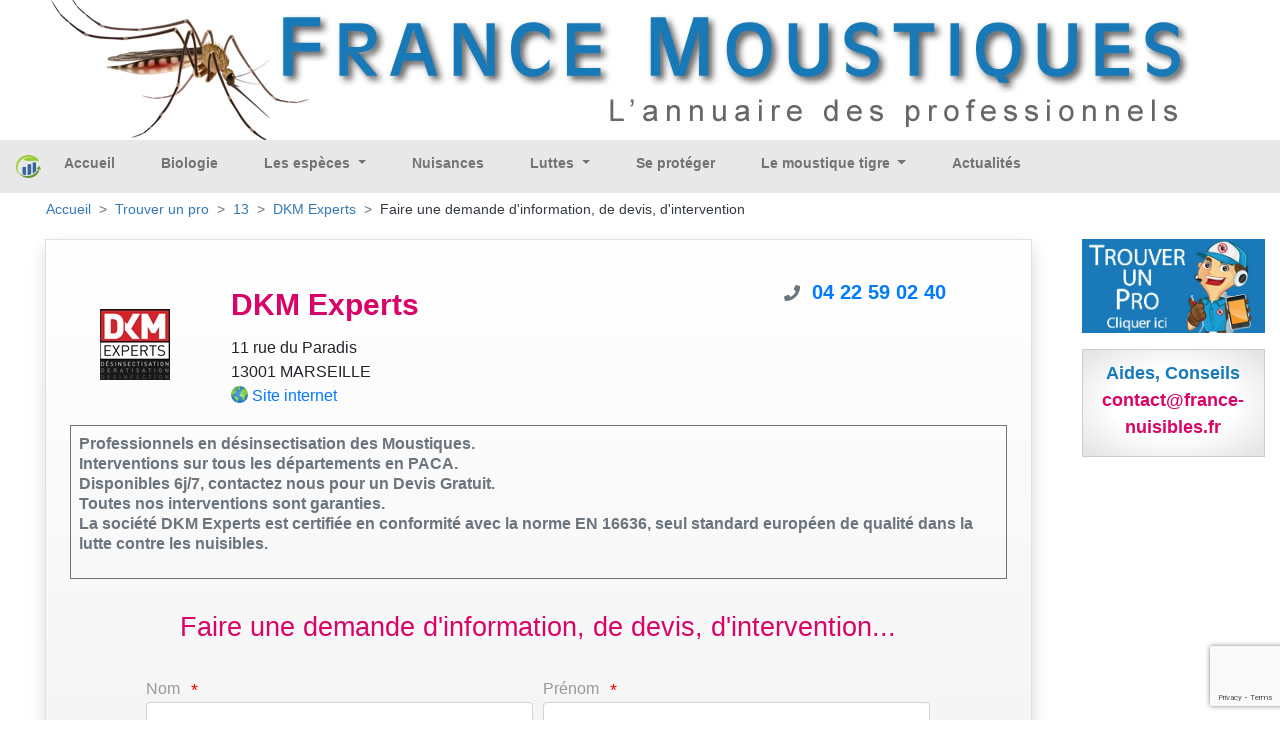

--- FILE ---
content_type: text/html; charset=utf-8
request_url: https://www.google.com/recaptcha/api2/anchor?ar=1&k=6LcOZUQkAAAAAGoQFMJGIb-47XvtX4wsALmaLCvF&co=aHR0cHM6Ly9tb3VzdGlxdWVzLmZyOjQ0Mw..&hl=en&v=PoyoqOPhxBO7pBk68S4YbpHZ&size=invisible&sa=submit&anchor-ms=20000&execute-ms=30000&cb=6p4gvr6rju1q
body_size: 48752
content:
<!DOCTYPE HTML><html dir="ltr" lang="en"><head><meta http-equiv="Content-Type" content="text/html; charset=UTF-8">
<meta http-equiv="X-UA-Compatible" content="IE=edge">
<title>reCAPTCHA</title>
<style type="text/css">
/* cyrillic-ext */
@font-face {
  font-family: 'Roboto';
  font-style: normal;
  font-weight: 400;
  font-stretch: 100%;
  src: url(//fonts.gstatic.com/s/roboto/v48/KFO7CnqEu92Fr1ME7kSn66aGLdTylUAMa3GUBHMdazTgWw.woff2) format('woff2');
  unicode-range: U+0460-052F, U+1C80-1C8A, U+20B4, U+2DE0-2DFF, U+A640-A69F, U+FE2E-FE2F;
}
/* cyrillic */
@font-face {
  font-family: 'Roboto';
  font-style: normal;
  font-weight: 400;
  font-stretch: 100%;
  src: url(//fonts.gstatic.com/s/roboto/v48/KFO7CnqEu92Fr1ME7kSn66aGLdTylUAMa3iUBHMdazTgWw.woff2) format('woff2');
  unicode-range: U+0301, U+0400-045F, U+0490-0491, U+04B0-04B1, U+2116;
}
/* greek-ext */
@font-face {
  font-family: 'Roboto';
  font-style: normal;
  font-weight: 400;
  font-stretch: 100%;
  src: url(//fonts.gstatic.com/s/roboto/v48/KFO7CnqEu92Fr1ME7kSn66aGLdTylUAMa3CUBHMdazTgWw.woff2) format('woff2');
  unicode-range: U+1F00-1FFF;
}
/* greek */
@font-face {
  font-family: 'Roboto';
  font-style: normal;
  font-weight: 400;
  font-stretch: 100%;
  src: url(//fonts.gstatic.com/s/roboto/v48/KFO7CnqEu92Fr1ME7kSn66aGLdTylUAMa3-UBHMdazTgWw.woff2) format('woff2');
  unicode-range: U+0370-0377, U+037A-037F, U+0384-038A, U+038C, U+038E-03A1, U+03A3-03FF;
}
/* math */
@font-face {
  font-family: 'Roboto';
  font-style: normal;
  font-weight: 400;
  font-stretch: 100%;
  src: url(//fonts.gstatic.com/s/roboto/v48/KFO7CnqEu92Fr1ME7kSn66aGLdTylUAMawCUBHMdazTgWw.woff2) format('woff2');
  unicode-range: U+0302-0303, U+0305, U+0307-0308, U+0310, U+0312, U+0315, U+031A, U+0326-0327, U+032C, U+032F-0330, U+0332-0333, U+0338, U+033A, U+0346, U+034D, U+0391-03A1, U+03A3-03A9, U+03B1-03C9, U+03D1, U+03D5-03D6, U+03F0-03F1, U+03F4-03F5, U+2016-2017, U+2034-2038, U+203C, U+2040, U+2043, U+2047, U+2050, U+2057, U+205F, U+2070-2071, U+2074-208E, U+2090-209C, U+20D0-20DC, U+20E1, U+20E5-20EF, U+2100-2112, U+2114-2115, U+2117-2121, U+2123-214F, U+2190, U+2192, U+2194-21AE, U+21B0-21E5, U+21F1-21F2, U+21F4-2211, U+2213-2214, U+2216-22FF, U+2308-230B, U+2310, U+2319, U+231C-2321, U+2336-237A, U+237C, U+2395, U+239B-23B7, U+23D0, U+23DC-23E1, U+2474-2475, U+25AF, U+25B3, U+25B7, U+25BD, U+25C1, U+25CA, U+25CC, U+25FB, U+266D-266F, U+27C0-27FF, U+2900-2AFF, U+2B0E-2B11, U+2B30-2B4C, U+2BFE, U+3030, U+FF5B, U+FF5D, U+1D400-1D7FF, U+1EE00-1EEFF;
}
/* symbols */
@font-face {
  font-family: 'Roboto';
  font-style: normal;
  font-weight: 400;
  font-stretch: 100%;
  src: url(//fonts.gstatic.com/s/roboto/v48/KFO7CnqEu92Fr1ME7kSn66aGLdTylUAMaxKUBHMdazTgWw.woff2) format('woff2');
  unicode-range: U+0001-000C, U+000E-001F, U+007F-009F, U+20DD-20E0, U+20E2-20E4, U+2150-218F, U+2190, U+2192, U+2194-2199, U+21AF, U+21E6-21F0, U+21F3, U+2218-2219, U+2299, U+22C4-22C6, U+2300-243F, U+2440-244A, U+2460-24FF, U+25A0-27BF, U+2800-28FF, U+2921-2922, U+2981, U+29BF, U+29EB, U+2B00-2BFF, U+4DC0-4DFF, U+FFF9-FFFB, U+10140-1018E, U+10190-1019C, U+101A0, U+101D0-101FD, U+102E0-102FB, U+10E60-10E7E, U+1D2C0-1D2D3, U+1D2E0-1D37F, U+1F000-1F0FF, U+1F100-1F1AD, U+1F1E6-1F1FF, U+1F30D-1F30F, U+1F315, U+1F31C, U+1F31E, U+1F320-1F32C, U+1F336, U+1F378, U+1F37D, U+1F382, U+1F393-1F39F, U+1F3A7-1F3A8, U+1F3AC-1F3AF, U+1F3C2, U+1F3C4-1F3C6, U+1F3CA-1F3CE, U+1F3D4-1F3E0, U+1F3ED, U+1F3F1-1F3F3, U+1F3F5-1F3F7, U+1F408, U+1F415, U+1F41F, U+1F426, U+1F43F, U+1F441-1F442, U+1F444, U+1F446-1F449, U+1F44C-1F44E, U+1F453, U+1F46A, U+1F47D, U+1F4A3, U+1F4B0, U+1F4B3, U+1F4B9, U+1F4BB, U+1F4BF, U+1F4C8-1F4CB, U+1F4D6, U+1F4DA, U+1F4DF, U+1F4E3-1F4E6, U+1F4EA-1F4ED, U+1F4F7, U+1F4F9-1F4FB, U+1F4FD-1F4FE, U+1F503, U+1F507-1F50B, U+1F50D, U+1F512-1F513, U+1F53E-1F54A, U+1F54F-1F5FA, U+1F610, U+1F650-1F67F, U+1F687, U+1F68D, U+1F691, U+1F694, U+1F698, U+1F6AD, U+1F6B2, U+1F6B9-1F6BA, U+1F6BC, U+1F6C6-1F6CF, U+1F6D3-1F6D7, U+1F6E0-1F6EA, U+1F6F0-1F6F3, U+1F6F7-1F6FC, U+1F700-1F7FF, U+1F800-1F80B, U+1F810-1F847, U+1F850-1F859, U+1F860-1F887, U+1F890-1F8AD, U+1F8B0-1F8BB, U+1F8C0-1F8C1, U+1F900-1F90B, U+1F93B, U+1F946, U+1F984, U+1F996, U+1F9E9, U+1FA00-1FA6F, U+1FA70-1FA7C, U+1FA80-1FA89, U+1FA8F-1FAC6, U+1FACE-1FADC, U+1FADF-1FAE9, U+1FAF0-1FAF8, U+1FB00-1FBFF;
}
/* vietnamese */
@font-face {
  font-family: 'Roboto';
  font-style: normal;
  font-weight: 400;
  font-stretch: 100%;
  src: url(//fonts.gstatic.com/s/roboto/v48/KFO7CnqEu92Fr1ME7kSn66aGLdTylUAMa3OUBHMdazTgWw.woff2) format('woff2');
  unicode-range: U+0102-0103, U+0110-0111, U+0128-0129, U+0168-0169, U+01A0-01A1, U+01AF-01B0, U+0300-0301, U+0303-0304, U+0308-0309, U+0323, U+0329, U+1EA0-1EF9, U+20AB;
}
/* latin-ext */
@font-face {
  font-family: 'Roboto';
  font-style: normal;
  font-weight: 400;
  font-stretch: 100%;
  src: url(//fonts.gstatic.com/s/roboto/v48/KFO7CnqEu92Fr1ME7kSn66aGLdTylUAMa3KUBHMdazTgWw.woff2) format('woff2');
  unicode-range: U+0100-02BA, U+02BD-02C5, U+02C7-02CC, U+02CE-02D7, U+02DD-02FF, U+0304, U+0308, U+0329, U+1D00-1DBF, U+1E00-1E9F, U+1EF2-1EFF, U+2020, U+20A0-20AB, U+20AD-20C0, U+2113, U+2C60-2C7F, U+A720-A7FF;
}
/* latin */
@font-face {
  font-family: 'Roboto';
  font-style: normal;
  font-weight: 400;
  font-stretch: 100%;
  src: url(//fonts.gstatic.com/s/roboto/v48/KFO7CnqEu92Fr1ME7kSn66aGLdTylUAMa3yUBHMdazQ.woff2) format('woff2');
  unicode-range: U+0000-00FF, U+0131, U+0152-0153, U+02BB-02BC, U+02C6, U+02DA, U+02DC, U+0304, U+0308, U+0329, U+2000-206F, U+20AC, U+2122, U+2191, U+2193, U+2212, U+2215, U+FEFF, U+FFFD;
}
/* cyrillic-ext */
@font-face {
  font-family: 'Roboto';
  font-style: normal;
  font-weight: 500;
  font-stretch: 100%;
  src: url(//fonts.gstatic.com/s/roboto/v48/KFO7CnqEu92Fr1ME7kSn66aGLdTylUAMa3GUBHMdazTgWw.woff2) format('woff2');
  unicode-range: U+0460-052F, U+1C80-1C8A, U+20B4, U+2DE0-2DFF, U+A640-A69F, U+FE2E-FE2F;
}
/* cyrillic */
@font-face {
  font-family: 'Roboto';
  font-style: normal;
  font-weight: 500;
  font-stretch: 100%;
  src: url(//fonts.gstatic.com/s/roboto/v48/KFO7CnqEu92Fr1ME7kSn66aGLdTylUAMa3iUBHMdazTgWw.woff2) format('woff2');
  unicode-range: U+0301, U+0400-045F, U+0490-0491, U+04B0-04B1, U+2116;
}
/* greek-ext */
@font-face {
  font-family: 'Roboto';
  font-style: normal;
  font-weight: 500;
  font-stretch: 100%;
  src: url(//fonts.gstatic.com/s/roboto/v48/KFO7CnqEu92Fr1ME7kSn66aGLdTylUAMa3CUBHMdazTgWw.woff2) format('woff2');
  unicode-range: U+1F00-1FFF;
}
/* greek */
@font-face {
  font-family: 'Roboto';
  font-style: normal;
  font-weight: 500;
  font-stretch: 100%;
  src: url(//fonts.gstatic.com/s/roboto/v48/KFO7CnqEu92Fr1ME7kSn66aGLdTylUAMa3-UBHMdazTgWw.woff2) format('woff2');
  unicode-range: U+0370-0377, U+037A-037F, U+0384-038A, U+038C, U+038E-03A1, U+03A3-03FF;
}
/* math */
@font-face {
  font-family: 'Roboto';
  font-style: normal;
  font-weight: 500;
  font-stretch: 100%;
  src: url(//fonts.gstatic.com/s/roboto/v48/KFO7CnqEu92Fr1ME7kSn66aGLdTylUAMawCUBHMdazTgWw.woff2) format('woff2');
  unicode-range: U+0302-0303, U+0305, U+0307-0308, U+0310, U+0312, U+0315, U+031A, U+0326-0327, U+032C, U+032F-0330, U+0332-0333, U+0338, U+033A, U+0346, U+034D, U+0391-03A1, U+03A3-03A9, U+03B1-03C9, U+03D1, U+03D5-03D6, U+03F0-03F1, U+03F4-03F5, U+2016-2017, U+2034-2038, U+203C, U+2040, U+2043, U+2047, U+2050, U+2057, U+205F, U+2070-2071, U+2074-208E, U+2090-209C, U+20D0-20DC, U+20E1, U+20E5-20EF, U+2100-2112, U+2114-2115, U+2117-2121, U+2123-214F, U+2190, U+2192, U+2194-21AE, U+21B0-21E5, U+21F1-21F2, U+21F4-2211, U+2213-2214, U+2216-22FF, U+2308-230B, U+2310, U+2319, U+231C-2321, U+2336-237A, U+237C, U+2395, U+239B-23B7, U+23D0, U+23DC-23E1, U+2474-2475, U+25AF, U+25B3, U+25B7, U+25BD, U+25C1, U+25CA, U+25CC, U+25FB, U+266D-266F, U+27C0-27FF, U+2900-2AFF, U+2B0E-2B11, U+2B30-2B4C, U+2BFE, U+3030, U+FF5B, U+FF5D, U+1D400-1D7FF, U+1EE00-1EEFF;
}
/* symbols */
@font-face {
  font-family: 'Roboto';
  font-style: normal;
  font-weight: 500;
  font-stretch: 100%;
  src: url(//fonts.gstatic.com/s/roboto/v48/KFO7CnqEu92Fr1ME7kSn66aGLdTylUAMaxKUBHMdazTgWw.woff2) format('woff2');
  unicode-range: U+0001-000C, U+000E-001F, U+007F-009F, U+20DD-20E0, U+20E2-20E4, U+2150-218F, U+2190, U+2192, U+2194-2199, U+21AF, U+21E6-21F0, U+21F3, U+2218-2219, U+2299, U+22C4-22C6, U+2300-243F, U+2440-244A, U+2460-24FF, U+25A0-27BF, U+2800-28FF, U+2921-2922, U+2981, U+29BF, U+29EB, U+2B00-2BFF, U+4DC0-4DFF, U+FFF9-FFFB, U+10140-1018E, U+10190-1019C, U+101A0, U+101D0-101FD, U+102E0-102FB, U+10E60-10E7E, U+1D2C0-1D2D3, U+1D2E0-1D37F, U+1F000-1F0FF, U+1F100-1F1AD, U+1F1E6-1F1FF, U+1F30D-1F30F, U+1F315, U+1F31C, U+1F31E, U+1F320-1F32C, U+1F336, U+1F378, U+1F37D, U+1F382, U+1F393-1F39F, U+1F3A7-1F3A8, U+1F3AC-1F3AF, U+1F3C2, U+1F3C4-1F3C6, U+1F3CA-1F3CE, U+1F3D4-1F3E0, U+1F3ED, U+1F3F1-1F3F3, U+1F3F5-1F3F7, U+1F408, U+1F415, U+1F41F, U+1F426, U+1F43F, U+1F441-1F442, U+1F444, U+1F446-1F449, U+1F44C-1F44E, U+1F453, U+1F46A, U+1F47D, U+1F4A3, U+1F4B0, U+1F4B3, U+1F4B9, U+1F4BB, U+1F4BF, U+1F4C8-1F4CB, U+1F4D6, U+1F4DA, U+1F4DF, U+1F4E3-1F4E6, U+1F4EA-1F4ED, U+1F4F7, U+1F4F9-1F4FB, U+1F4FD-1F4FE, U+1F503, U+1F507-1F50B, U+1F50D, U+1F512-1F513, U+1F53E-1F54A, U+1F54F-1F5FA, U+1F610, U+1F650-1F67F, U+1F687, U+1F68D, U+1F691, U+1F694, U+1F698, U+1F6AD, U+1F6B2, U+1F6B9-1F6BA, U+1F6BC, U+1F6C6-1F6CF, U+1F6D3-1F6D7, U+1F6E0-1F6EA, U+1F6F0-1F6F3, U+1F6F7-1F6FC, U+1F700-1F7FF, U+1F800-1F80B, U+1F810-1F847, U+1F850-1F859, U+1F860-1F887, U+1F890-1F8AD, U+1F8B0-1F8BB, U+1F8C0-1F8C1, U+1F900-1F90B, U+1F93B, U+1F946, U+1F984, U+1F996, U+1F9E9, U+1FA00-1FA6F, U+1FA70-1FA7C, U+1FA80-1FA89, U+1FA8F-1FAC6, U+1FACE-1FADC, U+1FADF-1FAE9, U+1FAF0-1FAF8, U+1FB00-1FBFF;
}
/* vietnamese */
@font-face {
  font-family: 'Roboto';
  font-style: normal;
  font-weight: 500;
  font-stretch: 100%;
  src: url(//fonts.gstatic.com/s/roboto/v48/KFO7CnqEu92Fr1ME7kSn66aGLdTylUAMa3OUBHMdazTgWw.woff2) format('woff2');
  unicode-range: U+0102-0103, U+0110-0111, U+0128-0129, U+0168-0169, U+01A0-01A1, U+01AF-01B0, U+0300-0301, U+0303-0304, U+0308-0309, U+0323, U+0329, U+1EA0-1EF9, U+20AB;
}
/* latin-ext */
@font-face {
  font-family: 'Roboto';
  font-style: normal;
  font-weight: 500;
  font-stretch: 100%;
  src: url(//fonts.gstatic.com/s/roboto/v48/KFO7CnqEu92Fr1ME7kSn66aGLdTylUAMa3KUBHMdazTgWw.woff2) format('woff2');
  unicode-range: U+0100-02BA, U+02BD-02C5, U+02C7-02CC, U+02CE-02D7, U+02DD-02FF, U+0304, U+0308, U+0329, U+1D00-1DBF, U+1E00-1E9F, U+1EF2-1EFF, U+2020, U+20A0-20AB, U+20AD-20C0, U+2113, U+2C60-2C7F, U+A720-A7FF;
}
/* latin */
@font-face {
  font-family: 'Roboto';
  font-style: normal;
  font-weight: 500;
  font-stretch: 100%;
  src: url(//fonts.gstatic.com/s/roboto/v48/KFO7CnqEu92Fr1ME7kSn66aGLdTylUAMa3yUBHMdazQ.woff2) format('woff2');
  unicode-range: U+0000-00FF, U+0131, U+0152-0153, U+02BB-02BC, U+02C6, U+02DA, U+02DC, U+0304, U+0308, U+0329, U+2000-206F, U+20AC, U+2122, U+2191, U+2193, U+2212, U+2215, U+FEFF, U+FFFD;
}
/* cyrillic-ext */
@font-face {
  font-family: 'Roboto';
  font-style: normal;
  font-weight: 900;
  font-stretch: 100%;
  src: url(//fonts.gstatic.com/s/roboto/v48/KFO7CnqEu92Fr1ME7kSn66aGLdTylUAMa3GUBHMdazTgWw.woff2) format('woff2');
  unicode-range: U+0460-052F, U+1C80-1C8A, U+20B4, U+2DE0-2DFF, U+A640-A69F, U+FE2E-FE2F;
}
/* cyrillic */
@font-face {
  font-family: 'Roboto';
  font-style: normal;
  font-weight: 900;
  font-stretch: 100%;
  src: url(//fonts.gstatic.com/s/roboto/v48/KFO7CnqEu92Fr1ME7kSn66aGLdTylUAMa3iUBHMdazTgWw.woff2) format('woff2');
  unicode-range: U+0301, U+0400-045F, U+0490-0491, U+04B0-04B1, U+2116;
}
/* greek-ext */
@font-face {
  font-family: 'Roboto';
  font-style: normal;
  font-weight: 900;
  font-stretch: 100%;
  src: url(//fonts.gstatic.com/s/roboto/v48/KFO7CnqEu92Fr1ME7kSn66aGLdTylUAMa3CUBHMdazTgWw.woff2) format('woff2');
  unicode-range: U+1F00-1FFF;
}
/* greek */
@font-face {
  font-family: 'Roboto';
  font-style: normal;
  font-weight: 900;
  font-stretch: 100%;
  src: url(//fonts.gstatic.com/s/roboto/v48/KFO7CnqEu92Fr1ME7kSn66aGLdTylUAMa3-UBHMdazTgWw.woff2) format('woff2');
  unicode-range: U+0370-0377, U+037A-037F, U+0384-038A, U+038C, U+038E-03A1, U+03A3-03FF;
}
/* math */
@font-face {
  font-family: 'Roboto';
  font-style: normal;
  font-weight: 900;
  font-stretch: 100%;
  src: url(//fonts.gstatic.com/s/roboto/v48/KFO7CnqEu92Fr1ME7kSn66aGLdTylUAMawCUBHMdazTgWw.woff2) format('woff2');
  unicode-range: U+0302-0303, U+0305, U+0307-0308, U+0310, U+0312, U+0315, U+031A, U+0326-0327, U+032C, U+032F-0330, U+0332-0333, U+0338, U+033A, U+0346, U+034D, U+0391-03A1, U+03A3-03A9, U+03B1-03C9, U+03D1, U+03D5-03D6, U+03F0-03F1, U+03F4-03F5, U+2016-2017, U+2034-2038, U+203C, U+2040, U+2043, U+2047, U+2050, U+2057, U+205F, U+2070-2071, U+2074-208E, U+2090-209C, U+20D0-20DC, U+20E1, U+20E5-20EF, U+2100-2112, U+2114-2115, U+2117-2121, U+2123-214F, U+2190, U+2192, U+2194-21AE, U+21B0-21E5, U+21F1-21F2, U+21F4-2211, U+2213-2214, U+2216-22FF, U+2308-230B, U+2310, U+2319, U+231C-2321, U+2336-237A, U+237C, U+2395, U+239B-23B7, U+23D0, U+23DC-23E1, U+2474-2475, U+25AF, U+25B3, U+25B7, U+25BD, U+25C1, U+25CA, U+25CC, U+25FB, U+266D-266F, U+27C0-27FF, U+2900-2AFF, U+2B0E-2B11, U+2B30-2B4C, U+2BFE, U+3030, U+FF5B, U+FF5D, U+1D400-1D7FF, U+1EE00-1EEFF;
}
/* symbols */
@font-face {
  font-family: 'Roboto';
  font-style: normal;
  font-weight: 900;
  font-stretch: 100%;
  src: url(//fonts.gstatic.com/s/roboto/v48/KFO7CnqEu92Fr1ME7kSn66aGLdTylUAMaxKUBHMdazTgWw.woff2) format('woff2');
  unicode-range: U+0001-000C, U+000E-001F, U+007F-009F, U+20DD-20E0, U+20E2-20E4, U+2150-218F, U+2190, U+2192, U+2194-2199, U+21AF, U+21E6-21F0, U+21F3, U+2218-2219, U+2299, U+22C4-22C6, U+2300-243F, U+2440-244A, U+2460-24FF, U+25A0-27BF, U+2800-28FF, U+2921-2922, U+2981, U+29BF, U+29EB, U+2B00-2BFF, U+4DC0-4DFF, U+FFF9-FFFB, U+10140-1018E, U+10190-1019C, U+101A0, U+101D0-101FD, U+102E0-102FB, U+10E60-10E7E, U+1D2C0-1D2D3, U+1D2E0-1D37F, U+1F000-1F0FF, U+1F100-1F1AD, U+1F1E6-1F1FF, U+1F30D-1F30F, U+1F315, U+1F31C, U+1F31E, U+1F320-1F32C, U+1F336, U+1F378, U+1F37D, U+1F382, U+1F393-1F39F, U+1F3A7-1F3A8, U+1F3AC-1F3AF, U+1F3C2, U+1F3C4-1F3C6, U+1F3CA-1F3CE, U+1F3D4-1F3E0, U+1F3ED, U+1F3F1-1F3F3, U+1F3F5-1F3F7, U+1F408, U+1F415, U+1F41F, U+1F426, U+1F43F, U+1F441-1F442, U+1F444, U+1F446-1F449, U+1F44C-1F44E, U+1F453, U+1F46A, U+1F47D, U+1F4A3, U+1F4B0, U+1F4B3, U+1F4B9, U+1F4BB, U+1F4BF, U+1F4C8-1F4CB, U+1F4D6, U+1F4DA, U+1F4DF, U+1F4E3-1F4E6, U+1F4EA-1F4ED, U+1F4F7, U+1F4F9-1F4FB, U+1F4FD-1F4FE, U+1F503, U+1F507-1F50B, U+1F50D, U+1F512-1F513, U+1F53E-1F54A, U+1F54F-1F5FA, U+1F610, U+1F650-1F67F, U+1F687, U+1F68D, U+1F691, U+1F694, U+1F698, U+1F6AD, U+1F6B2, U+1F6B9-1F6BA, U+1F6BC, U+1F6C6-1F6CF, U+1F6D3-1F6D7, U+1F6E0-1F6EA, U+1F6F0-1F6F3, U+1F6F7-1F6FC, U+1F700-1F7FF, U+1F800-1F80B, U+1F810-1F847, U+1F850-1F859, U+1F860-1F887, U+1F890-1F8AD, U+1F8B0-1F8BB, U+1F8C0-1F8C1, U+1F900-1F90B, U+1F93B, U+1F946, U+1F984, U+1F996, U+1F9E9, U+1FA00-1FA6F, U+1FA70-1FA7C, U+1FA80-1FA89, U+1FA8F-1FAC6, U+1FACE-1FADC, U+1FADF-1FAE9, U+1FAF0-1FAF8, U+1FB00-1FBFF;
}
/* vietnamese */
@font-face {
  font-family: 'Roboto';
  font-style: normal;
  font-weight: 900;
  font-stretch: 100%;
  src: url(//fonts.gstatic.com/s/roboto/v48/KFO7CnqEu92Fr1ME7kSn66aGLdTylUAMa3OUBHMdazTgWw.woff2) format('woff2');
  unicode-range: U+0102-0103, U+0110-0111, U+0128-0129, U+0168-0169, U+01A0-01A1, U+01AF-01B0, U+0300-0301, U+0303-0304, U+0308-0309, U+0323, U+0329, U+1EA0-1EF9, U+20AB;
}
/* latin-ext */
@font-face {
  font-family: 'Roboto';
  font-style: normal;
  font-weight: 900;
  font-stretch: 100%;
  src: url(//fonts.gstatic.com/s/roboto/v48/KFO7CnqEu92Fr1ME7kSn66aGLdTylUAMa3KUBHMdazTgWw.woff2) format('woff2');
  unicode-range: U+0100-02BA, U+02BD-02C5, U+02C7-02CC, U+02CE-02D7, U+02DD-02FF, U+0304, U+0308, U+0329, U+1D00-1DBF, U+1E00-1E9F, U+1EF2-1EFF, U+2020, U+20A0-20AB, U+20AD-20C0, U+2113, U+2C60-2C7F, U+A720-A7FF;
}
/* latin */
@font-face {
  font-family: 'Roboto';
  font-style: normal;
  font-weight: 900;
  font-stretch: 100%;
  src: url(//fonts.gstatic.com/s/roboto/v48/KFO7CnqEu92Fr1ME7kSn66aGLdTylUAMa3yUBHMdazQ.woff2) format('woff2');
  unicode-range: U+0000-00FF, U+0131, U+0152-0153, U+02BB-02BC, U+02C6, U+02DA, U+02DC, U+0304, U+0308, U+0329, U+2000-206F, U+20AC, U+2122, U+2191, U+2193, U+2212, U+2215, U+FEFF, U+FFFD;
}

</style>
<link rel="stylesheet" type="text/css" href="https://www.gstatic.com/recaptcha/releases/PoyoqOPhxBO7pBk68S4YbpHZ/styles__ltr.css">
<script nonce="yBBaJD2LcYL5Msy9XVwtgw" type="text/javascript">window['__recaptcha_api'] = 'https://www.google.com/recaptcha/api2/';</script>
<script type="text/javascript" src="https://www.gstatic.com/recaptcha/releases/PoyoqOPhxBO7pBk68S4YbpHZ/recaptcha__en.js" nonce="yBBaJD2LcYL5Msy9XVwtgw">
      
    </script></head>
<body><div id="rc-anchor-alert" class="rc-anchor-alert"></div>
<input type="hidden" id="recaptcha-token" value="[base64]">
<script type="text/javascript" nonce="yBBaJD2LcYL5Msy9XVwtgw">
      recaptcha.anchor.Main.init("[\x22ainput\x22,[\x22bgdata\x22,\x22\x22,\[base64]/[base64]/[base64]/[base64]/[base64]/UltsKytdPUU6KEU8MjA0OD9SW2wrK109RT4+NnwxOTI6KChFJjY0NTEyKT09NTUyOTYmJk0rMTxjLmxlbmd0aCYmKGMuY2hhckNvZGVBdChNKzEpJjY0NTEyKT09NTYzMjA/[base64]/[base64]/[base64]/[base64]/[base64]/[base64]/[base64]\x22,\[base64]\\u003d\\u003d\x22,\x22w79Gw605d8KswovDugTDmEU0eUVbwrTCnRDDgiXClQ1pwqHCmjjCrUsSw40/w6fDrDTCoMKmfsKnwovDncOWw7wMGgZnw61nEMKJwqrCrlbCucKUw6MpwpHCnsK6w4fCjTlKwrHDiDxJNcOXKQhGwr3Dl8Otw4vDrylTc8OYO8OZw4hPTsONAGRawoUTTcOfw5Row6YBw7vCj0Ahw73DucK2w47CkcOmOF8gKsO/GxnDuG3DhAlmwoDCo8Knwo3DniDDhMKADR3DisKmwp/CqsO6VyHClFHCp3kFwqvDhMKvPsKHbcK/w59RwrfDuMOzwq8tw4XCs8KPw4rCpSLDsXNUUsO/[base64]/CtUMGAsKjacOHwpLCtMOvw4fDtnfCssKhT34yw4zDhEnCqkDDtGjDu8KrwrM1woTCuMODwr1ZaTZTCsONXlcHwq/CqxF5STFhSMOKScOuwp/DhhYtwpHDvhJ6w6rDvMO3wptVwpTCjHTCi0jCtsK3QcK5O8OPw7oBwrxrwqXCg8ODe1BNdyPChcKgw45Cw53Cjjgtw7FbCsKGwrDDtsKyAMK1wo/Dt8K/w4MYw7xqNHdLwpEVHDXCl1zDkcO9CF3CvXLDsxN7JcOtwqDDhHAPwoHCqcKUP19Ww4PDsMOORMKLMyHDnwPCjB43wplNbADCkcO1w4QoRk7DpSPDvsOwO3/[base64]/eU7DhBHDhB/ClcKwRMKCwosow5nDu8ObGgXCsW3CuUfCjVLCg8OOQsOvecKFa1/DgMKzw5XCicOcUMK0w7XDhsOnT8KdOcK9OcOCw4hdVsOOLMO0w7DCn8KgwrouwqVnwosQw5M5w7LDlMKJw5zCm8KKTho+JA1rflJ6wr0sw73DusOIw6XCmk/[base64]/wodgw5dibC4DLWMnwrYxRDDDncK9w45SwqPCi37DiQnDncKXw4nDnB3CnMOMTcKww5VwwprCtnMaPFUBB8KTHDspLMO3PcK9SSzCpj3DpcOyMjRgwqAow59nwqLDrcOCXFEURsOXw7fDhgXDgA/CmcKhwrfCt2xxcgYiwqVKwpHCokvDoFzCmRV8wprCk3zDg37CvyXDjsOPw7QBw4BwA3LDssOxwoAjw4xxJsKfw5TDkcOawoDCjABiwrXCv8KMBcOawpHDv8OUw4ZxwovCg8Oow4wqwrXCicOSw5VJw6/CqkIdwprCpMOLw7FkwoxSw6sMBsOBQD3DvVrDlsKvwqg3wrTCssOqTlnCisKdwp/[base64]/CgCE5w59HBwwGwp8iw4DChBx9woVPCMK8woLCpsKRw6M5w6tPNcOEwrDDicKcOMOxwqXDvn7Dh1LChsOKwo3CmzMIbD5owrDCjT3Do8KFUBLCgC4Qw6DCpFvDvwoow7wKwobCg8OWw4VlwpzCllLDjMO/w7wvHAY/wq0mN8Kew6jCi0vDrVPCsTzDqsO9w7VVwpLDmMK1wp/CkSZTOsOxwoPDqsKNwpkHM17DrcKywqY9UsO/w5TCjsOGwrrCscKOwqnCniLDr8KBw5FXw4BnwoEpVsO7DsK4w6FmcsKRw6rCqMKww6FOckAXZgrCqEDCgGrCkVHCslRXb8KCRcKNH8KgY3BNw78+ex/Chy7DgMOxDMKUwq/CtzdnwpF0D8OTMcKZwp54csKNTcKkMwprw6peRwJOesOGw7vDqjDClR18w5jDv8K0S8Oqw5TDoi/Cj8KPVMOTPwZGE8KiUBJ/woM7wpQ0w6BKw4YDw4xiasOywo4vw5bDtMO2woQKwobDlU46X8KTf8OrJsK6w7nDmXwEdMKxM8Kpc3bCv3vDuXHDuHdWR2jDqBsVw53Dv03Cilk7Z8K9w6nDncOvw7/CqjR1IsOzNg43w4Vow5PDkzTCmsKgw781w7fDtMOHU8OXLMKIbcKRScOowqEqd8OvBUEGVsKgw4vCscO7wpbCgcKQw7HClcO2IWteIFHCt8O5P35pXzgCdxxww7HCpsKkMQTCkcOBG1TCtnJiwqgzwqvCgMKqw791J8OvwpEedCLCu8Ovw45RJRPDqWpTw5/Ct8OLw4XCkhnDsirDoMK3wpk+w6oNXzQYw4LChSTCmMKcwqdKw6TCmcO4asO5wp10wo53wrTDiUnDk8OlDFrDvcKNw5TDi8O3AsKbw6tvw6lcRWADFD9KAz7DsnZzwr0/w6nDisKEw7jDo8O6cMOewpskUcKKc8KTw6nCmGg1OT/Co37DhUHDncKjw47CmsOmwpJfwpINezrDjw3CvWXCvx3DqcKew6pwHMKwwrBKfMOLEMODBMOTw7nChsK5woV7wrBQwojDnQYZw7INwqbDjhVGcMOGXsO/w5DCjsOMVBkRwpHDqiBOdw1JHS/DkcK7C8KsYn8uBMOiXcKawqXDmMObw4/[base64]/bBp5PxbDucO/dy7CqCsIw4nDiMKJw6/Dk0zDnFjCicKfw6UAw5vDnklSAMO9w5N7w5zCiTTDtxTDrsOOw6/CmjPCtsOrwp/DhU3DqcOmwpfCusKKwqXDqXc2XsOYw6oHw6TDvsOoAG/CsMOjfGPCtCPDmB0gwpbDhhvDlFLDgMKeHG3Cp8KYw7lAecKVMSIuPBTDnHoawoltAjjDg2LDrMK1wr9twrcdw7R/OMKAwpF7DcO6wrgGT2M7w73DkMOiLMOKaiIJwoBTXMORwp5kJgpAw5fDnMOEw7QaY0zCmsOTNcO1wrvCvcKcw5nDrz7CsMKwKSTDtEjCiW7DmRhzKMKowp3ChxvCl0IzTCfDmxxqw6nDosOYIVYKw4pUwpUUwr/DocOSw5JZwrIxwqXDpcKkPMKtbsK1I8K6woPCo8KuwqI7U8O3e04sw4TCt8KuYFViKT5ja2xZw7nChnksGyIYdT/DlDzDkFDCrSxMw7HDuiUWw5nDkQTCk8OYwqQCXCcGNMKrCUfDmcKywqgVRgbCo2oEwpPDisKFdcO8PjbDu18Lw7U6wqgmaMONE8OSwrXCrMOUw4Z0ITMHQwXDvUfDgyXDjMK5w74NYcKJwr7DnU8yM3XDtnrDrMK7w5HCpTkJw63DhcOqHMO/c2Auw6XDkz9ewrsxRsKEwr7Ds3XDuMKKw4BjGsO8wpXCugfDqyjDisK8Bix7wrM/LS1sGMKewq8MFifCgsOiwrg/[base64]/[base64]/CvWVUXcKeXkNJwrLDpsOoa8K5XcKFwocswoHCtBgFwrY4cQvDg2Afw44qE33CkMOCazQjQ1vDsMOrcC7DnyDDpxMnfjZXwrHDmFLDgGIOwpTDoQBnwp8Tw6A+FMOXwoFsL1LCusKYwrwjXCUVCcKqw4jDuENWOj/[base64]/wqnCinbCl07CoMK1cHEDXMKuF8O+w412JMOswrfCoA/[base64]/[base64]/Cjwtmw403w4YRYwnDosOiwr7CpsODSsKBLQnDiMKLRQAIwocYWD3CjBjDgH0CFMOuQnLDl3fCn8KkwpLCoMKZW3QTw7bDscK+wqA8w7kvw5XDmw/CpMKMw4h8wo9Jw7Fswr5aY8KpL2bDk8OQwojCocOiFMKNw6TDoUUAXMO6fW3Dj3hkf8Ktd8O9w6Z2dV55w5Q/wqjCq8OEeSLDgsOHJcKhJ8Ogw4nDnnBbc8Oowr9kJi7Csh/CshjDi8K3wr1HCljCsMO8worDnBwScsO9w7fDicKTf27Di8OEwpU6GTBww6UNw5/DscOTMsKVw5HCkcK1w4Ufw7NCwpsJw4TDgcKvcsOqcGnCksKsQVMVM2nCngdodC/CscKqUMOQwqIxwoxGw4JuwpXCicONwqFnw6jCn8Kqw45Ew6zDlcOFwokFEMOMJ8ONI8ONMHBSVhLCrsOWcMKxwpbCusOsw4nCjF9pwq/DqlxMFHnClirDuFjCgsKEaS7ClsOISkswwqTDjcKSwoMyDsKgw5k/[base64]/Tl4Xw5l4wrFYw5JEGsKGDcO6w4DDsEEWN8OOwpjDjMO9EgJPwofCkw3Dt23DrkLCm8OKf1VmN8OYF8Kww7xJwqHCgX7CgMK7w6zDlsOSwo4GdXEZaMOzW37CisOpHnsCwr8nw7LDmMOZw47DpMOAwo/ClGonwrDCg8Onw41fwrHDnVtHwrDDosOvw6Bawow2LcKKAcOuw4XDkUdmZQJhwrTDosOgw4TCtBfCpgrDoQDDrybCjizDvn0gwpJUWhnCgcOcw4HCkMKGwqI/GRXDjMOHw5nDs2UMIsK2w63DpGJBwrNtD1kvwoR6H0fDnGEdw4QJaHxgwofCvXgAwqtjNcKAaQbDjVjCmcO1w53Ds8KeecKVwr4jw7vCk8K7wrV0BcOCwrvDgsK5RMKpZzPCicOUDSPDhklHH8OJwp/[base64]/Dr8OgwqNrc8K7cmvCg8O1CxY2E10Swo4nwqttVB/DuMOKdF7DssKfL10FwoxsE8Orw7fChiDDmHTCli/Dq8KDwobCp8OHeMKQUUHDnHZMw7ZsacOzwr06w6wXVsORBgXDg8KobsKBw7PDiMKLcWcgKMKRwqvCkW1TwoXCq3HCmsK2HsO8CwDDlF/CpjvClMOJdVnDigpow5J1BhlPD8OkwrhGD8K8wqLCpkPDky7Cr8O0w5rDkA1fw63CvSpnP8OxwqLDiADDngF1w7jDiUQuwobCkcKkQcOVcMKnw6/DnUN1VRHDo2R1w6tucyHCogpUwo/CmMKkSkkYwqxjwohUwosawqUwA8OcdMKUwqpcwoEgQGLDglV5f8O4wqvCrBNywrMawprDucO5LcKrLcO0LAYiwoUnwpDCr8OHUsK/Lk9bJ8OmHBbDvW/Dmn3DtMKEKsOawpI3M8KLw5nCq0VDwr7CksOSQMKYwrzCgwPDsVh8woApw5sxwqd+w6kfw7FTW8K6UMKzw7XDisOPG8KGIBTDrQ8qfMOtw7XDscOlw7h3SsOOQcKYwqPDocOPX2RBwq7CsQ/DhMO4HMO3w5bDu0/CimxuQcOsTiRvA8KZw6Znw6RDwqzClsOmKXVAw6jCmwzDl8K9cyFvw7rCtw/CgsOcwrvDvWDCrDAGIVTDrgE0KcKRwq/CiijDqcODDiDCqgYXJVACB8KLaFjCkcOlwr5pwpgmw4hOKsKPwrjCrcOIwozDs17CpGMkBMKQKsOUD13DksOUeQgMa8O/[base64]/DlgLDpMKIwqpZa2Iaw51Tw7pVwrHClxbCsMOKw6EywrI1w7bDsjFVJnLChi7CpVUmGy0cDMKjw6ROZsOswpTCq8O3LsOAwq3CrcOeN0wIQQvDrcKuw7dIOkLDp2A8JH0ZGcONFyHChcKpwrAwfSJJR1PDusKvLMK8BMKrwrDDkcO/JmTChG3DgDUjw6vDrMO+RH/DuwYeYHjDuyUqw48KMMOiCBfDkQPDmsK6CGJmA2bCvD4iw6gTe1sjwrdawqw4bBbDmsO7wrLCskcic8KQIsK4SsO2Y0EMD8KmMMKIwrYxw4HCqyUQNRDDryE4KsKtAVZXGiMQNEAcDTTCvErDiHDDtzUGwr8BwrR2RcO1K1c3dMKAw7rCjcOPw7/Drnkyw5IzQsKXV8OuUk/CplZaw75+A2vDuiTCn8Oow7DCoHNsQxbDnDRlXMOAwrcdHyNhS0lJUH9jNmjCo1rCqsKqUh7DjxXDojfCrgfDvgLDgjvDvQXDnMOqKcKcGk3Cq8KaZFNJMBdcKwPCkD5tYyoIWcKgw7bCvMO/esODP8OFKMKYUQ4lR39Dw6bCkcODBGJBwo/Du33CvcOxwoPDl0DCph8qw5FAwq0BAsKHwqPDs1wBwrHDmGDCvMKAFcOgw6x+IMK2TnU5CsKmw79lwrvDnBnDk8OMw5nDlsK0wo0FwoPCuHvDvsO+EcKAw5PCq8O8woLCokrCpn86ahDCnXJ0w7MXw77CoxfDu8KXw6/DiBUpDsKHw5jDq8KrE8O3wrhEw6TDtcOQw5XDu8OZwqzDkMOPOgZ4ZgIGw6xrKsK5N8KccFcARgcPwoDDk8Oqw6RlwprDpxk1wrcgwqDChgHCgCxywq/DglPCs8O5fz1HIxTCpcOtS8OGwrF/WMKnwrHDuxnCqMK1DcOlJj/CiCsgwpPCpgfCoyAiScKgwq/DlQvCpcOuAcKieXAUfcK3w6IBKAfCqwfCl1tBO8OkE8OIwpvDjgPDssOdbBfDtmzCrH49ZMKrwpvDg1rCqQzDlwjDsxPDuljCmSJpORfCicKrE8OUw5/DhcK9Zx9GworDk8OFwq8paRYPbMKtwpN5MsOsw7Zuwq3CkcKmGXBbwrXCoxQKw4nChEQQw5BUw4cCUi7Co8ODw4DDtsK4UyzDuWvClcKZZsOBwohtBnfDj3zCvkM7EMKmw7FOG8OWBgzCkgHDgzNywqlVCS/[base64]/csK8V8OMBBLDhXbCgMOxwqzCicK+wq/DlsO1c8Kqw70IXsKfw5gbwpXCsSMtwqZgw5zDoQzDkngcN8KUGcORdCZ3wq8HZsKCMMK9dgJWNXDDpAXDrXTCgB3Dl8OUcsOIwr/DjyFewrEEbMKJNwnCjcOSw7RBY3hWw70Xw45Fb8Oowo1ILXbDtBc7woVcwosQU0kbw4zDp8OuV1bCmzrCgMKmWcKiPcKhYy1tYMO4w5fCmcKmw4hjXcK4wqptHGhAWQ/DusOWwrBlwpJoAsK0w5RGEV98eRzDgRgswr7DgcOOwoDCjTgGwqMNcjzDisKkPXspwq7Ds8KvCj9hAD/DrcOow6h1w6DDqMKgGSdBwrdBdMOLeMKgTCrDmi5Vw5B/w7LDq8KQZsODSzcSw7fDqklPw77CosOUwp3Co0ENXgjDnsOqwpg9PWpRYsK8TzAww4BTwpp6AG3DqsKgX8O9wpZtwrd/wro+w5FFwpMnw5rCnFbCknwvH8OIHBY3fcOXJMOhDVDDkTAQHWpbOycuCcKqw415w5Eewq/Dl8OxPsK9H8O8w5jCj8O+clbDrsOfw6XDkQsnwoFtwr3CiMK+NMKLL8OiMhRGw7Bpc8OFNmo/wpzCqB/DqHYjwrBqIgLCjMKRDWt5GzDDnMORwroIMMKLw7HDnMOVw5/DlSsEXGjCmcKhwr7Dr2giwozCvcOIwps0w7rDrcK+wqDCj8KtSjAQwr/CmV/Dm3U/wqDCp8KCwok/D8KKw65NKcKIwoxbE8KWwrDCrcK0ZcO6BMKMw6jCgEHDg8ODw7UoR8KLN8K0IMO7w7bCoMKPEMOtdFfDkTsmw6YFw4TDocOdFcOrB8OvFsO8FlckdxDCvSLDncOCIi9Bw6cfw6/DqU45GzXCtBdUeMOCCcOZw7/Dv8OTwr3CqAjCqVbDs1V8w6nCkyfDvsOUwovCgQPCqsKjwopewqN/w74iw5M0MnjCkxfDp3Icw5/CgAN5BsOFwqNkwpF6E8Kzw6zCicKWM8KywqzCpUnClT7CuSvDlsKldSQhwr5San0Ywo3DkXcbOgLCnsKHTsKCB0vDsMO4YsO3XsKWdlvCrQHCkcKgRUUzPcOyccKawp/[base64]/[base64]/Dp1PCjzfCvXHCpsOlw7Z2w5opw6HDkx7CrzIjwo10WC7DncOoGALDnMO2KRnCusKRScKRWRTDtsKYw7/ChAoPLMOgw7vCuyofw6J2wp/DpDQ9w4ISSCh7a8O7wrkHw4J+w5EFFVVzw6AtwpZoSHsuA8Ovw63DhkZ+w4JmeRIScFfDk8Kjw6F6RcOFNcOfdcOAKcKSwp/CiBIDw47ChsKtGMK2w4NqOsOWfxtyDmFuwo5qwrtGEMO1METDl1kQbsOPwrXDk8KQwrkqWiTDpcOaZXdgGMKOwoHCtsKow6TDgcOwwrbDpcODw53CuUopRcK3wpRxWQUPw77DoAPDvMKdw7XDr8OiDMOkw73CscKnw5rCu11Uwq0iLMKMwpd2w7FIw5TDqcOXLGfCtw/CkwZewrcJMcOrw4jDu8KuZcK4wo7CrsKHwq0SCBHCk8K0wq/CjsO7WXfDngdLwrTDqA8iw7XCjizCs2MDIwZ9R8KNJWNYB0fCuEDDrMOwwrLDkcKFV0/CjBLDoz0fQSzCusOqw7B9w7tGwqozwox1cVzCoCXDlMO4f8O9OsO3RRI+wrHCjFwlw6TDt1/CjsODHsOmRgvCpMOMwrfDnMKiw78MwovCqsOBwqfCulxBwrZQGSzDjsKLw6jDoMKYeSNCJAsxwrk7PMK8wo1aKsOIwrfDrMOcworDiMKwwoRCw77DvsO4w5JvwqgAwrfCoA1IdcKBYmdGwo3DjMOvw6Fyw6paw5bDoxNKYcKMEsO6HXskAVdbPjcRThLCoz/DgQrCr8KmwpIDwrnDtsOQcG0XcwpRwrFNI8O/[base64]/GcO4w77CiRJAPmjCiyvCizgxfcKBwolTcUo4YiHCrcOtwq4XKsKvJsOlZh9owpJYwqjDhCvCrsKcw63DvMKZw4PDnBsywrbCuWEfwq/DlsKZacKkw5DCgcKcXgjDi8KOVsK7DMK4w4lbO8OONUvDt8KgUyTDhsOTwqzCnMOyLMK/[base64]/Cg3NaJcKQwr3Ctnttw43DpMOED8OLw47CocOiGF1yw4/CoR0NwpvCqcKwYHsHDMKhbjrCpMOVwpPDsVxROsOJUiXCvcK2Llt5aMKlVDJIwrHCvn0iwoVPEH/CiMOowobDp8KZw63DiMOjbcOfw4zCtsKISsOaw7/DtsKGwrzDr11LGMOIwpPDtMOAw4c6TwMEbMOxw6bDlQdUw61xw6TDr1BIwqXDkUjCncKmw5/Dv8OpwobCmcKvVsOhGsO0ccOsw7lRwpdBw7xZw73CkcOVw4oufcKwXGfCoS/CsxrDtcKtwrzCqXHCtsKsdCl4IBjCpmHDkMO/LcKAbUXCjcKwXHoHXMOwTQXDtsKraMO7w41jPGEBw5nCv8K3wpvDmj4rwqLDgsOKLsKXCcOPcgDCqUZHXAzDgErCsivDhi1QwppwO8OBw7lgCcOCQ8KPAMOywphaIBXDk8Kaw5VwFMOcwoBOwrnCoxZuw5HDrycbZFJAES7CpMKVw5IswojDhsORw4R/w7/DsGA2w4YCYsKaZcO8QcKbwpDCtMKgAAPCh2kwwoN1woZHwoBaw6lbKsOnw7nCojtoPsKzAybDkcKrNWHDnV5/dWjDmzTDvWjDjsKEwo5Iw7RLdCPCqj4awoLCu8KDw4dJOsKzbz7DqCDChcOdw50GNsOlw7hwVMOEwq7Cv8Kiw43DjcKrwo1+w6EEecOpwrEhwrPCiDhsO8OTwqrCtQRgwo7DmsOdQzpsw5hWwobCvsKiwqUZDsKHwpQmw7/[base64]/IsOrw4DDucKhw5TDnMOtKS/[base64]/CgyrCiMOmdkjDtsKaw6pvf0jDozLCh0PDuznDlxg4wpzCocKzBnkFwqcMw77Do8Otw4QTI8KibcKHw6hcwqt8QcKgw63CgcKpw5VTScKocQTCqmzDlcODBg/[base64]/JAV5WsOdw4fDlsK6OMKfw5lUw5olw7t7LcKsw4nCocOWw4bCusOLwqE0NsOcbFXCnAQ3wrdjw6YXDsOfK3teWFHDr8KMEjEIFm1Vw7MmwqjCiWTChUo7w7E1aMOLGcOPwoFnEMOFHCNEwqDClMKpK8O9wo/DtTpcEsKJw7HCtMONUDDDmMKuf8OEw6rDsMOyIsKedsO/[base64]/w4bChklqw5HCvMOkMHQ2w4PClMObRUDComorw55fbMK/KMKTw5XDqE7DscKrw7jDvMKUwpRJWsOEwrjCtxEHw6fDjMOofDTCljs1HjnCnV3DssOaw6ZqNCDDl27DtMOFwrsawprDsHfDjiYhwpfCjwjCoMOmEnQnAU7CvTvDnsO7wr7CtMKwbW/CmGzDh8OmeMOvw4TCnC5xw44OZMKLbxNBYsOuw4wDwpLDhXl6SsKUGhh8w4TDrMOmwqfCpcK2w53CjcKlw6w0PMKwwotVwpbCs8KQFG8gw5/DosKzw7jCp8KmScKYwrYULGs7w7ZRwpcNfGxIwr88GcKOw7gHMEHCuAlkFiXCscKhw47CncOqw55eGXnCkDPCsAXCh8OVBT/CviPDpMKBwo50w7TDsMKSWMOEwokFESBCwqXDqcKBZChvC8OKX8OQeETCk8Oiw4J9TcOWRQAIw4nCiMOKY8Olw4XCsUXCqWUoZCB9dQrDlMKEw5TCk0EHe8K/[base64]/KMOQw51lNm7Co2FtORfCg8OkPx/DiHTDuSh4wr1ZdDjCjlQHw4bDmjgpwozCvMOzw5TDjjrCg8KSw5VmwoTDiMO3w6Zkw45qwrLDmBDCl8OrFGc3SsKoPA0nGsO0w4/CrMO2wo7Cn8OBw6nDmcKSd37CpMOdwpXDgMKtDHNxwoV+KkwAI8KaHcKdd8KvwpMLw7BfOk0Xw6/Dtwxcwq4zwrbCqU8xwr3CpMOHwp/CvAhBeA5WUgbDiMOXJlhAwrVgTMOawpodV8OQHMK/w67DvnzDu8Okw43CkChnwqzDpgHCt8KbasK3w6TCjFFBw79iWMOow5tXR2nCq1NvQcOjwrnDk8O2w7jChgNMwqYRODvDglbCl3nDmcOTeiQww7DDsMOhw6LDpsKowpLCjsOxXEjCqcKPw6fDmFMnwp7Cs13Dv8OvfcKZwprCqsKISSrDvWnCocK/AsKUwoDCumlww5LDoMOjwqdRXMKrB1/DqcKjZ18ow5jCiDcbXsOKw4UAaMKCw7hJw4kEw4kYw615dcKiw6PCjcKfwqzCg8KUIFzDjEvDkkzCmThOwq7CoC4GfcOOw7VHeMKpGXgPOhJ0F8Oiwo7DjMKVw7rClcKKCcO+TjxiKcKgdigLwpnDnsKPw5vDi8Kkw5o/w5x5NMO3wrvDmCXDiEcIwqJnw4tcwrTDp2QADBV0woNcw6jChsKjdAwASsOjw58YF2hVwoVjw4JKK0k6w4DChn/DtQw+FsKGdzXCuMO1KHJmLAPDh8O5wr3CuyYhfMOBw7jCgxFRL1fDiQTDqWggwp1DPMKGw4vCr8OPBD0qw7fCrTrCqDN6wps9w6LCnF48WAUkwozClsKaAMKiKmTDkEzDl8O7w4HDiHkYUcKiXS/CkV/ClcOiw7hMbRnCiMKzPTIHBxTDucOAw5xpw5HDuMOOw6rCqcOBwrzCqjHCk34zGH9Iw7DCusKhJjDDgMK0wq5iwp7Dt8OKwo/CjcOJw63CvsOpwrDCnMK/[base64]/CusOMw4MhY8KEdDY7Q8KHw6rCmCLDoMKXB8OAw6/[base64]/[base64]/wp3DiMOPwofDm2vDtsK4w6LCnMO2w5FjDcOcPsKgCDpLLVouQcK4w4dcwrZnwpguw4g0w4lJw4I0w6/[base64]/[base64]/Cs8KzWsKjKsKww71Dw7HDnC/ChmDCly7Cg8K7M8KjWm9bQm9MUcKkS8OmRMO2ZHFEw6nDtXfDo8OtAcKNwpfCl8K0w6tpacKkw4fCkw3CqMKDwoXCjQokw5FEwqvCucKFw7TDiUHCji57wqzCq8KdwoFfwrHDv24LwpzCmy9fY8Kyb8Oaw69wwq9bw5/CssOOQV1Sw7Raw47CrXzDhkbDqEvDv2Uuw58iVcKdXj3DsxoGWUE6RsKWwrLCkxN3w6PDo8OjwpbDqGZEJ30Tw7/[base64]/bHLCsAXDoS4fV8OmVXDDvMOtwq/CpTjDlxzCicKXHXF3wpzCvwjCpVbCtGNHLMKTXcOCKVvDscKNwqzDocK/cA3ChlhuBMOME8OAwot9w7nCgsOcMsKdw5fCkCnCmVDCv0c0fcKTfSwuw4zCuwJHT8O5wojCpn3DtwIqwoIpwqViDhLCm2zDrBLDgjfChAHDhGTCk8Ktw5FMw5ADw7rCrk4Zwrt7w6rDrkzCusKdw5HChsOWYcOqwoF8CANpw6XCusOww6Qaw5rCmsKQGQ/DgADDqkjCgsOLM8ODw5Fgw4tawr5ow4Euw60uw5XDssKEcsOjwrDDosK4RsK0SsKHEMKZE8Ocw53CtmlFw6whw4Aowr/DtifDuHnCn1HDpmrDmwDCoTMFeFsywpvCoU/[base64]/Dh8KSwq0+wqXDqVTCghBdwoMewp4Ew6zCly9yfcK5w4/CrsO2Yl4uQMKtw7ckw7vCqWZnworDosOPw6XCuMOuwrHDuMKXTcKOw79OwpQsw75Hw6PCnGtIw5DCrVnDlXDDhUhPUcO0w45Lw7QeUsOawqLDs8OGDTPCqQkWXTrDqMOFbcKxwrXDlzzCrSIMa8KHwqhQw7AQaxoHw4PCm8KJbcO1esKJwq5Pw6vDj0HDhMKPJhbDhV/CiMOyw6IyH37CjBBawqwvwrYpFnLCscONw5BncW/CksKKFzDDvGk+woXCrTvCgk/[base64]/[base64]/ChsKFw4AWX8OgFXXDhcK4YG7ChMObw5lgZsKpHcKQfcKgZMK3woBAwqjClF8Gwr9BwqnCgg16wobDrX0Rwo/CsWJiVcKMwoZYw4HCjWXCmGxMwqLDjcOiwq3DhsKGw7IHK1lyAVjCqBt/[base64]/[base64]/wrDCvcOrVsOtwq7DjibDqlM4SMK/wqDDksOuXsKbwr1PwooCByjCsMKiCUF7IDLCnAXDocKJw4vCtMOkw6fCsMOOU8KawrPCphXDggrCmzIswrHDicKBW8KnA8K6BFsPwp87wqQ4WBHDhRtUw6nCjyXCv3pxw5zDqUPDonB2w4vDjkI4w5w/[base64]/w5kEwqXCiDbDgsO9ZBbDhWPDusO6wpPDqgLDgGvDt8O1wr1iBhHDpEtiw6tMw6FUw7N6BsOrSx1kw7fCrcKkw4PCiX/CiijCrzrCuGjCs0cje8OHXmoTPcOfwrnDtSlmw7TChlbDg8KxBMKDIXPDncK+w4/CqQXDrkU4w7TCpFktTkRUw6V0OcOzXMKXw7bChW7Cr0HCmcKzesKZOwVwTjAuw4vCvsKdw6jDvUBDZTvDlhZ4B8OGay9DfBzDqUjDogg3woIVwqc+YMKPwphqw64Mwq48bcOgV0s/[base64]/PsKAwqfDn2BddEd2QMKbcMKfJsKoworCn8OPw6EQw6Byw4/CuQ4nwrfCk1nDrVnCjlzCnko6w7/DjMKuM8KUwptBNQYDwrXCoMOmaXnDmXFWwp0awrRMLsK1IWwlbsK6DE3DozZYwogswqPDqMOxc8KxHsOYwrt1wqTCiMOgPMKbVsKAZcKfGHwgwrTChcKKBBXCn37Cv8K0VXFeK3ARXgrChsKsZcONw6NsTcKgw655RFnCvCPDsC3Cv0jCm8OUfi/DusOsO8KJw40OZcKIfTHCusOXazoHRsO/IC5Iw5k0AsKQZQvDqMOfwoLCozdrdcKAWxcdwqAww7/CksODGcKnXsOlw4tUwovDrcKmw6TDp1oQCsO0wrhqwr3DqHkIw4/DlxrCmsKtwpx+wr/DuwzDlWRxwoV8VsOwwq3ChF3CgsKMwozDm8Ohw7MNAcOIwqIFNcKWDcKiDMOOwovDjQBcw7ZubEkLCUY3FSvDvMKxMCXCtsO0ecOJw7fCgADDn8KmcB8XGMOmRGcYTMOFASrDlRhZLMK1w4vCkMOrPE/DmnbDvsOewpnCq8KCV8KXw6LCoCnCrcK9wr1OwqUITibDjB8Qwr9dwr9GOGZWwoTCicKnMcOgThDDtE8pwpnDj8KZw53CpmF1w6fDm8KpXcKLNjpSbBXDj2oTf8KIwoTDvGgUBltidT/CkQ7DnAcIwrcUNgbCjzDDjzEHAMO8wqLCujDDmcKdWS9MwrhUIlcZw5bDq8Ojwr0BwoUZwqBHw6TDrUgxVFzDlUAqbMKSOcOnwrzDpB/DhzTCpgR7UcKww71aCDPCscOVwpLCmHXCpsOQw5LDpBl8G2LDvhbDnMOtwptYw5DCoktfw6nDrFQNw4PClFojbsK4QcKpecKBwpFUw7TCo8OwMn3DuRzDkj7DjnvDskPDkl/CuhLCgcKdHsKXM8KRH8KCBmnCmnxbwp7DjWkkEhIGaiDDrGfDuUDCp8KAeRpvwr8uwr9ew5fCvsOmdEczw7nCpMKiwozDgcKUwrHDmMOmf13DgxITCsOKw4vDol4Aw65RbU7CiSlxw5jCmsKJazfCncKIT8Olw7DDsToHNcODwp/CpwNFOcKJwpApw5dCw43DsgzDtR9xCsO7w7kEwrM+w4YXccOrQDbDnsKsw5kbWMKNSsOIKAHDl8KxL1sCw546w7PClsKtQgTCv8Oib8OJaMKKTcO3ZMK/FcOnwr3CtxZFwrtxfMKyEMKfw6RDw71sZsOxbsKlZ8O9AMK4w6IBAVrCuFfDn8OHwqnDpsOBf8K6w7fDgcOSw7xlB8OgL8Klw48wwrxZw6BzwoRcwo/DicOZw5/DmUVfS8KTHcKvwodiwr3Cv8O6w7AwWmdxw4DDpVtvOVnCiX0iTcKkw4Mew4zDmwRfw7zDkXDDpsKPwp/DvcOQwo7CjsOxwrkTHsK+LzjDtcOoMMKfQMKowqcsw5/Dh3UAwqzDtnV+w6HDp3BydjPDl1XCpsKcwqHDpcOzw6ZACDdLw67Cu8K2b8Kow4BiwpPCoMOjw7XDlcKHLcKjw7/[base64]/[base64]/DsMKYw4nDiyLCq8OKNUDDvcK6GsKPR8Kkw77DvVlBBMK/w4fDncOaRcKxwro1w5/Dig8AwphEX8K0wrHDj8KuXsOEGX3Cj0xPfDg3EgXDnh7DlMKRXXBAwqDDvkAswrrCq8OXwqjCisK3MRPCvwDDl1PCrGxFZ8OALzoJwpTCvsO+F8OFEWsvScKDw7NJw7PDq8OmK8Ozc2fCnzbCucKuasOtXMKawoVNw67CrW47RMK1w70Pw5ltwpNvw4d0w64Nwp/[base64]/[base64]/Dr1UPw5TCphMOJw/DlzTDmj7Du8OTW8OQwqNtKj/CtRbCryPCmjXCukMwwpwWwrlbw4fDk33DugbCn8OCTUzCk13CpsK+AMK4GA4JJWDCnmZuwqrCv8Kjw6LCi8OgwqfDiw/CjHDDr3PDoDzDqsKkbMKdwo53wqA6b2lVw7PCuFtlw44UKGB9w6RLDcKvKCrCvg1WwpkUd8OiGMKswrs8w77DoMOsXcORLsOaGHY0w6nDjsOdRkZ2A8KewqouwrrDoTHCtWTDvMKYwqsmeRlSQnczwqsCw5w8wrR/w7xQOEwMPkrCtgUhwrc6wqJFw4XCv8Kdw4LDrizCgsKeGCPDhzDDk8ONwqV8woU8aybCoMKdMQdDY2lMKAbDqG5rw6/[base64]/DtSxAecOyaALDq8KLw5YUwr7Cq8OHFsK9SiDDtx7CnlZNw6LCrMKew7lDLmE5OsOMNlbCv8ONwqbDpHJyeMORbQ/[base64]/Cq8KUwqF6EMOlwoXCm8KeMAXDlG/[base64]/ChcKywqRnNxkrw5HDosOEw7PDkcKpw4Rzf8KMccO7w788wqHDv37Cl8Kxw6rCrHnCs35XMjHDt8K+w4wjw5XDhVrCqsO1Y8ONP8K/w6fDs8OFw65jwpDCkm7Cr8KTw5zCpW7CgcOKA8OOMcKxSTjCpMOdasKfHkJywqNMw5XDrkzDj8Oyw6hNwrAmAHB6w43Dj8Oaw4bCgcOOwrHDkcKHw6wUw4JtDMKSUsOlw4rCtsK1w5nDj8KVw5gVw63CniIUVDItXsOgwqRqw6TCqi/DsD7DncO0wqjDhSzDucOvwr9ew6XDjk/[base64]/[base64]/wqZicMKLw4vDoMOvZMKrPC3CmxrClMK0w6gOwrt8woopw7vCqgPDlC/CuGTDtDDDm8KOCcObwpfCu8K3wprDm8OCw6nDskIiI8OleXbDkg80w53DrmBXw748ZH3CkS7CsW3Cj8OSfcO9K8OFZ8OBahZzLXA5wpZ4FcOMw5/CriE1wooYwpHDg8OWacOGw55Xw53DtSvCtARCMVHDh3PCuxAUwqpXw5Z3FznCrsOKwovChcKqw7pSw6/Dq8Osw7QZw60BQ8KgKsO8DsKQccO/w6DCusOuw7PDjMOXDF0hMgkgwr7DiMOxCQnCgGhtVMOxHcO/wqHCq8KoAsKIQ8K7woLCosKBwpHDiMKWFjgVwrttwqo5a8KKQcOOP8ODw5pIacKqXnjDuErCj8KJwpkxfkbCiS/DrcKgQMOKC8O7DcO/wr9mAcKhRWg9SQfDoX/[base64]/DqiAhwoclw6tOO2rDiMOII8Orw6gMwqzCrMOmw5TCgmjDpcKbdsKDw4jDqMKhXMOewobCt3bCgsOmMFvDmlIrVsObwobCgsKPLUt7w4YEwocPHWYHScOIwofDgMOQwqjClHPCrMOfw4l0GWvCusOsS8OfwojDq39MwpPCo8OtwpQIA8OnwpxDdcKPIy/CqMOmIiTDsEDCjAnCjCLDlcKfw4QXwqvCt0hFOAdzw6zDqF3CiRtbOkQeCsOUDMKoaijDjMOCPjUafT3DiV7Du8Ouw7gBwo/DjMKdwpsDw7UQw6zCn1/Dg8OZfHLCuHPCjDcew4HDhsK+w6VDVcO+w4jCoQ5hwqXClsKSwo5Uw7jCqmU3H8OMWiDDocKOIcO2wqI4w4YRM3jDuMOZfTzCqz9+wqAobsOuwqnDpzvCvcKGwrJvw5DDrzIlwpktw5HDuArDokHDu8KBw7/[base64]/wpvDtivCgQTDsMOyH8OyVMOTCD5ewqMIwqIVwo7DviFuaS4Jwr1lNsKVOX8swo3CkEw7OBrCnMOvZ8O1wrpNw5DCisOoMcO/w5XDqsOQSDnDmMKAQsOEw6HDllgTwpEow7LDncKwenYzwpnDvRclw7fDvnbCpkw6SlnCgMKRw4DCnmpgw7DDq8OKCFtAwrHDjiQkw6/DolEAwqLCvMKWUcOCw7pyw4Z0V8OTPErCr8K+Y8KvQTzDrG5TKm1rI0PDmVRFFHbDqsOYNFI9w7pswroLGmgzB8OtwoLCp0/[base64]/CosK+JCgSDnkbw6t8w74dwqDDnjXCncKywrFyOcKkw5HDnEnCnTLDrsKWZibDshNLNjfDusK+TjAHRQ7Du8O7eChnDcOTw5xTBMOmw7LCiRrDvxF6w6dSDVh8w6YMW3HDjXzCpWjDhsOpw7bCkAMMJRzCiXIuw4LCocOEcmZbG1LDrEsIcMK+wo/CqV7CpifChMO7wpbDmzrCkxLClsO5w53DmsK4G8Kgwr1+GTYGTW/DlVbChGYAwpDDnsOfBgk8M8KFwpLCsBnCjTJGwqnDuSlXa8KEDnHCk3DDjMKQEcKCeCjDg8OgbsKOMcK/woHDmyErIjTDsmQEwq9+wpjCssKzQcK/[base64]/[base64]/HnXClTvDk8O4fsK+w5jDhi8CNCIRw4PDnsOZT2rDgMK+wqdJVMOhw7oXwo3DuQTCisK/OAB7aHQfWMOKWnIRwo7CrwnDoivCoGjCmcOvw53DqC0LDxwjw73Dv3FMw5lnw5lXCcKmZAfDk8K5eMOEwrJxZMO8w6bCm8KnWiDCjMKAwpxLw7fCksO7STYcC8KwwpPDv8K8wq8IMl1/[base64]/Cu03Ck8Obw47Dm8OxwoQLw7nClMOiIh7Cgl7CizNdwqQ4wrjDgy5Ow6zDmRzClEMbw4TCjXdEAsOLw63DjC/DuhtqwoANw67CgsKKw5JPOW1SAsOqCcKrd8KPwqR+wrjDjcOsw48A\x22],null,[\x22conf\x22,null,\x226LcOZUQkAAAAAGoQFMJGIb-47XvtX4wsALmaLCvF\x22,0,null,null,null,1,[21,125,63,73,95,87,41,43,42,83,102,105,109,121],[1017145,275],0,null,null,null,null,0,null,0,null,700,1,null,0,\[base64]/76lBhnEnQkZnOKMAhmv8xEZ\x22,0,0,null,null,1,null,0,0,null,null,null,0],\x22https://moustiques.fr:443\x22,null,[3,1,1],null,null,null,1,3600,[\x22https://www.google.com/intl/en/policies/privacy/\x22,\x22https://www.google.com/intl/en/policies/terms/\x22],\x22mAU4TvwIv+YpyuiYgxVUjIbjHqvMeu09pJ2eQQO+4Rk\\u003d\x22,1,0,null,1,1769320633236,0,0,[34],null,[33],\x22RC-JCfk3Jb5HTNG4w\x22,null,null,null,null,null,\x220dAFcWeA759wbajLuPeJrx84JU8cdB6O45LrI6qJXEa2kK5hjarCtTQgpkxE7PqWNY0PbNOYHBP92bhlcl-yeUTbSCCLLrtwL3HQ\x22,1769403433383]");
    </script></body></html>